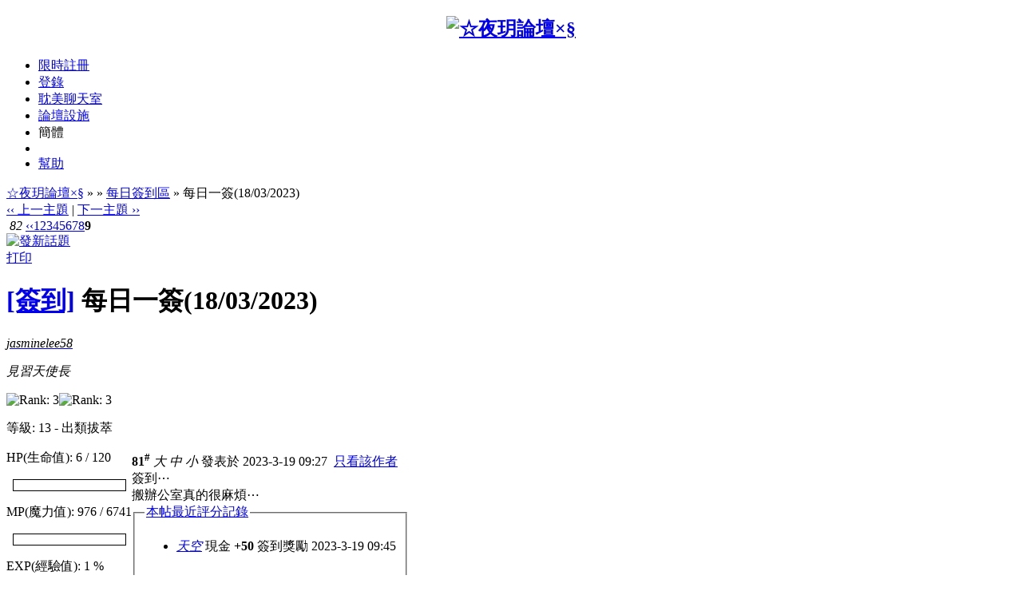

--- FILE ---
content_type: text/html
request_url: https://ds-hk.net/redirect.php?tid=401720&goto=lastpost
body_size: 6380
content:
<!DOCTYPE html PUBLIC "-//W3C//DTD XHTML 1.0 Transitional//EN" "http://www.w3.org/TR/xhtml1/DTD/xhtml1-transitional.dtd">
<html xmlns="http://www.w3.org/1999/xhtml">
<head>
<meta http-equiv="Content-Type" content="text/html; charset=big5" />
<title>每日一簽(18/03/2023) - 每日簽到區 -  -  ☆夜玥論壇×§ 最新耽美．ＢＬ／ＧＬ小說．動漫綜合討論區</title>
<meta name=" title" content="每日一簽(18/03/2023) - 每日簽到區 -  - ☆夜玥論壇×§ "/>
<meta name="description" content=" ☆夜玥論壇×§ 簽到&amp;#8943;
搬辦公室真的很麻煩&amp;#8943;" />
<meta name="generator" content="Discuz! 6.0.0" />
<meta name="author" content="Discuz! Team and Comsenz UI Team" />
<meta name="copyright" content="2001-2012 Comsenz Inc." />
<meta name="MSSmartTagsPreventParsing" content="True" />
<meta http-equiv="MSThemeCompatible" content="Yes" />
<link rel="archives" title="☆夜玥論壇×§" href="https://ds-hk.net/archiver/" />
<link rel="canonical" href="https://ds-hk.net/thread-401720-1-1.html" /><link id="css" rel="stylesheet" type="text/css" href="forumdata/cache/style_7.css" /><script type="text/javascript">var IMGDIR = 'images/apple';var SMDIR = 'SMDIR';var attackevasive = '0';</script>
<script src="include/javascript/common.js" type="text/javascript"></script>
<script src="include/javascript/menu.js" type="text/javascript"></script>
<script src="include/javascript/ajax.js" type="text/javascript"></script>
</head>
<body onkeydown="if(event.keyCode==27) return false;">
	<div id="append_parent"></div><div id="ajaxwaitid"></div>
	<div class="wrap">
		<div id="header">
			<h2 align="center"><a href="index.php" title="☆夜玥論壇×§"><img src="images/apple/top_bg.jpg" alt="☆夜玥論壇×§" border="0" /></a></h2>
			
                        </div>
		<div id="menu">
		<ul>
							<li><a href="register.php">限時註冊</a></li>
				<li><a href="logging.php?action=login">登錄</a></li>
			
																		<li><a href="plugin.php?identifier=chat&module=chat">耽美聊天室</a></li>										<li id="plugin" class="dropmenu" onmouseover="showMenu(this.id)"><a href="#">論壇設施</a></li>						                        <li><a id="GB_BIG">簡體</a></li><li>
				<li><a href="faq.php">幫助</a></li>

  <script src="include/javascript/GB_BIG.js" type="text/javascript"></script>
    <script type="text/javascript">
    var defaultEncoding = 2;    // 1: 繁體中文, 2: 簡體中文
    var translateDelay = 0;
    var cookieDomain = "http:/ds-hk.net";   ///修改成你的網站地址
    var msgToTraditi;
    var msgToSimplifiedChinese = "繁體";
    var translateButtonId = "GB_BIG";
    translateInitilization();
    </Script>

			</ul>
		</div>
<script src="include/javascript/viewthread.js" type="text/javascript"></script>
<script type="text/javascript">zoomstatus = parseInt(1);</script>
<div id="foruminfo">
	<div id="nav">
		<a href="index.php">☆夜玥論壇×§</a> &raquo; <a href="forumdisplay.php?fid="></a> &raquo; <a href="forum-157-1.html">每日簽到區</a> &raquo; 每日一簽(18/03/2023)	</div>
</div>

<div id="ad_text"></div>

	
<div class="pages_btns">
	<div class="threadflow"><a href="redirect.php?fid=157&amp;tid=401720&amp;goto=nextoldset"> &#8249;&#8249; 上一主題</a> | <a href="redirect.php?fid=157&amp;tid=401720&amp;goto=nextnewset">下一主題 &#8250;&#8250;</a></div>
	<div class="pages"><em>&nbsp;82&nbsp;</em><a href="viewthread.php?tid=401720&amp;extra=&amp;page=8" class="prev">&lsaquo;&lsaquo;</a><a href="viewthread.php?tid=401720&amp;extra=&amp;page=1">1</a><a href="viewthread.php?tid=401720&amp;extra=&amp;page=2">2</a><a href="viewthread.php?tid=401720&amp;extra=&amp;page=3">3</a><a href="viewthread.php?tid=401720&amp;extra=&amp;page=4">4</a><a href="viewthread.php?tid=401720&amp;extra=&amp;page=5">5</a><a href="viewthread.php?tid=401720&amp;extra=&amp;page=6">6</a><a href="viewthread.php?tid=401720&amp;extra=&amp;page=7">7</a><a href="viewthread.php?tid=401720&amp;extra=&amp;page=8">8</a><strong>9</strong></div>			<span class="postbtn" id="newspecial" onmouseover="$('newspecial').id = 'newspecialtmp';this.id = 'newspecial';showMenu(this.id)"><a href="post.php?action=newthread&amp;fid=157&amp;extra="><img src="images/apple/newtopic.gif" border="0" alt="發新話題" title="發新話題" /></a></span>
		<span class="replybtn"><a href="post.php?action=reply&amp;fid=157&amp;tid=401720&amp;extra="><img src="images/apple/reply.gif" border="0" alt="" /></a></span></div>

	<ul class="popupmenu_popup newspecialmenu" id="newspecial_menu" style="display: none">
		<li><a href="post.php?action=newthread&amp;fid=157&amp;extra=">發新話題</a></li>
		<li class="poll"><a href="post.php?action=newthread&amp;fid=157&amp;extra=&amp;special=1">投票</a></li>		<li class="trade"><a href="post.php?action=newthread&amp;fid=157&amp;extra=&amp;special=2">商品</a></li>		<li class="reward"><a href="post.php?action=newthread&amp;fid=157&amp;extra=&amp;special=3">懸賞</a></li>		<li class="activity"><a href="post.php?action=newthread&amp;fid=157&amp;extra=&amp;special=4">活動</a></li>		<li class="debate"><a href="post.php?action=newthread&amp;fid=157&amp;extra=&amp;special=5">辯論</a></li>			</ul>

<script type="text/javascript">
function fastreply(subject) {
	if($('postform')) {
		$('postform').subject.value = subject;
		$('postform').message.focus();
	}
}
</script>

<form method="post" name="modactions">
	<input type="hidden" name="formhash" value="cd5d5df8" />
	<div class="mainbox viewthread">
		<span class="headactions">

		<a href="viewthread.php?action=printable&amp;tid=401720" target="_blank">打印</a>
								</span>
		<h1><a href="forumdisplay.php?fid=157&amp;filter=type&amp;typeid=177">[簽到]</a> 每日一簽(18/03/2023)		</h1>
							<table id="pid6690946" summary="pid6690946" cellspacing="0" cellpadding="0">
			<tr>
				<td class="postauthor" rowspan="2">
					 					<cite>											<a href="space-uid-92463.html" target="_blank" id="userinfo6690946" class="dropmenu" onmouseover="showMenu(this.id)"><span style="color: #000000">jasminelee58</span></a></cite>
																			<div class="avatar"><img src="images/avatars/9sw0b6.jpg" width="124" height="150" border="0" alt="" /></div>												<p><em>見習天使長</em></p>
						<p><img src="images/apple/star_level2.gif" alt="Rank: 3" /><img src="images/apple/star_level1.gif" alt="Rank: 3" /></p>                                             
																		                                                <p>
                <style type="text/css">
                .showchart { border: 1px solid #000; width:140px; height:13px; padding: 0em; background: #FFF; margin-left:8px;}
.showchart img {float:left;} 
                </style>
                <p>等級: 13 - 出類拔萃</p>
                  <p> HP(生命值): 6 / 120 </p> 
                                 <div class="showchart" style="margin-bottom:4px"><img src="./images/fxpic/img_fill2.gif" width="5%" height="13" alt="" /></div>

                  <p>MP(魔力值): 976 / 6741 </p> 
                                  <div class="showchart" style="margin-bottom:4px"><img src="./images/fxpic/img_fill.gif" width="14%" height="13" alt="" /></div>
                                  
                  <p>EXP(經驗值): 1 % </p> 
                                  <div class="showchart" style="margin-bottom:4px"><img src="./images/fxpic/img_fill1.gif" width="1%" height="13" alt="" /></div>

                </p>
						<ul>
													<li class="space">
															<a href="space-uid-92463.html" target="_blank" title="jasminelee58的個人空間">
														個人空間</a></li>
												<li class="pm"><a href="pm.php?action=send&amp;uid=92463" target="_blank" id="ajax_uid_6690946" onclick="ajaxmenu(event, this.id, 9000000, null, 0)">發短消息</a></li>
						<li class="buddy"><a href="memcp.php?action=buddylist&amp;newbuddyid=92463&amp;buddysubmit=yes" target="_blank" id="ajax_buddy_0" onclick="ajaxmenu(event, this.id, null, 0)">加為好友</a></li>

																					<li class="offline">當前離線
														</li>
						
						</ul>
									</td>
				<td class="postcontent" >
					<div class="postinfo">
						<strong title="複製帖子鏈接到剪貼板" onclick="setcopy('http://ds-hk.net/viewthread.php?tid=401720&page=9#pid6690946', '帖子鏈接已經複製到剪貼板')">81<sup>#</sup></strong>
													<em onclick="$('postmessage_6690946').className='t_bigfont'">大</em>							<em onclick="$('postmessage_6690946').className='t_msgfont'">中</em>
							<em onclick="$('postmessage_6690946').className='t_smallfont'">小</em>												發表於 2023-3-19 09:27&nbsp;																					<a href="viewthread.php?tid=401720&amp;page=9&amp;authorid=92463">只看該作者</a>
													

					</div>
					<div id="ad_thread2_0"></div>
					<div class="postmessage defaultpost">
													<span class="postratings"><a href="misc.php?action=viewratings&amp;tid=401720&amp;pid=6690946" title="評分 50"><img src="images/apple/agree.gif" border="0" alt="" /></a></span>
												<div id="ad_thread3_0"></div><div id="ad_thread4_0"></div>
						
						
																											<div id="postmessage_6690946" class="t_msgfont">簽到&#8943;<br />
搬辦公室真的很麻煩&#8943;</div>

							
							
							
															<fieldset>
									<legend><a href="misc.php?action=viewratings&amp;tid=401720&amp;pid=6690946" title="查看評分記錄">本帖最近評分記錄</a></legend>
									<ul>										<li>
											<cite><a href="space-uid-2.html" target="_blank">天空</a></cite>
											現金											<strong>+50</strong>
											簽到獎勵											2023-3-19 09:45										</li>
									</ul>
								</fieldset>
													</div>
						
									</div>
			</td>
		</tr>


<tr><td style="vertical-align:bottom;border:0;">
                                                    </td></tr>

		<tr>
			<td class="postauthor" rowspan="2">
								<div class="popupmenu_popup userinfopanel" id="userinfo6690946_menu" style="display: none;">
					
					<dl><dt>UID</dt><dd>92463&nbsp;</dd><dt>帖子</dt><dd>2929&nbsp;</dd><dt>積分</dt><dd>547&nbsp;</dd><dt>威望</dt><dd>107 &nbsp;</dd><dt>現金</dt><dd>18858 Ds幣&nbsp;</dd><dt>閱讀權限</dt><dd>20&nbsp;</dd><dt>註冊時間</dt><dd>2010-9-20&nbsp;</dd><dt>最後登錄</dt><dd>2025-5-9&nbsp;</dd></dl>
										<p><a href="space.php?action=viewpro&amp;uid=92463" target="_blank">查看詳細資料</a></p>
									</div>
							</td>
			<td class="postcontent">
				<div class="postactions">
										<p>
																																																<strong onclick="scroll(0,0)" title="頂部">TOP</strong>
 					</p>
					<div id="ad_thread1_0"></div>
				</div>
			</td>
		</tr>
		</table>
				</div>
	<div class="mainbox viewthread">
			<table id="pid6690947" summary="pid6690947" cellspacing="0" cellpadding="0">
			<tr>
				<td class="postauthor" rowspan="2">
					 <a name="lastpost"></a>					<cite>											<a href="space-uid-205044.html" target="_blank" id="userinfo6690947" class="dropmenu" onmouseover="showMenu(this.id)"><span style="color: #FF69B4">Reonado</span></a></cite>
																			<div class="avatar"><img class="avatar" src="images/avatars/noavatar.gif" alt="" /></div>												<p><em>見習天使長</em></p>
						<p><img src="images/apple/star_level2.gif" alt="Rank: 3" /><img src="images/apple/star_level1.gif" alt="Rank: 3" /></p>                                             
																		                                                <p>
                <style type="text/css">
                .showchart { border: 1px solid #000; width:140px; height:13px; padding: 0em; background: #FFF; margin-left:8px;}
.showchart img {float:left;} 
                </style>
                <p>等級: 12 - 出類拔萃</p>
                  <p> HP(生命值): 7 / 111 </p> 
                                 <div class="showchart" style="margin-bottom:4px"><img src="./images/fxpic/img_fill2.gif" width="6%" height="13" alt="" /></div>

                  <p>MP(魔力值): 722 / 3512 </p> 
                                  <div class="showchart" style="margin-bottom:4px"><img src="./images/fxpic/img_fill.gif" width="20%" height="13" alt="" /></div>
                                  
                  <p>EXP(經驗值): 12 % </p> 
                                  <div class="showchart" style="margin-bottom:4px"><img src="./images/fxpic/img_fill1.gif" width="12%" height="13" alt="" /></div>

                </p>
						<ul>
													<li class="space">
															<a href="space-uid-205044.html" target="_blank" title="Reonado的個人空間">
														個人空間</a></li>
												<li class="pm"><a href="pm.php?action=send&amp;uid=205044" target="_blank" id="ajax_uid_6690947" onclick="ajaxmenu(event, this.id, 9000000, null, 0)">發短消息</a></li>
						<li class="buddy"><a href="memcp.php?action=buddylist&amp;newbuddyid=205044&amp;buddysubmit=yes" target="_blank" id="ajax_buddy_1" onclick="ajaxmenu(event, this.id, null, 0)">加為好友</a></li>

																					<li class="offline">當前離線
														</li>
						
						</ul>
									</td>
				<td class="postcontent" >
					<div class="postinfo">
						<strong title="複製帖子鏈接到剪貼板" onclick="setcopy('http://ds-hk.net/viewthread.php?tid=401720&page=9#pid6690947', '帖子鏈接已經複製到剪貼板')">82<sup>#</sup></strong>
													<em onclick="$('postmessage_6690947').className='t_bigfont'">大</em>							<em onclick="$('postmessage_6690947').className='t_msgfont'">中</em>
							<em onclick="$('postmessage_6690947').className='t_smallfont'">小</em>												發表於 2023-3-19 09:29&nbsp;																					<a href="viewthread.php?tid=401720&amp;page=9&amp;authorid=205044">只看該作者</a>
													

					</div>
					<div id="ad_thread2_1"></div>
					<div class="postmessage defaultpost">
												<div id="ad_thread3_1"></div><div id="ad_thread4_1"></div>
						
						
																											<div id="postmessage_6690947" class="t_msgfont">簽到<br />
早起精神好<img src="images/smilies/onionsmilies/1_ (14).gif" smilieid="647" border="0" alt="" /> <img src="images/smilies/onionsmilies/1_ (10).gif" smilieid="644" border="0" alt="" /> <img src="images/smilies/onionsmilies/1_ (21).gif" smilieid="652" border="0" alt="" /></div>

							
							
							
													</div>
						
									</div>
			</td>
		</tr>


<tr><td style="vertical-align:bottom;border:0;">
                                                    </td></tr>

		<tr>
			<td class="postauthor" rowspan="2">
								<div class="popupmenu_popup userinfopanel" id="userinfo6690947_menu" style="display: none;">
					
					<dl><dt>UID</dt><dd>205044&nbsp;</dd><dt>帖子</dt><dd>2166&nbsp;</dd><dt>積分</dt><dd>326&nbsp;</dd><dt>威望</dt><dd>5 &nbsp;</dd><dt>現金</dt><dd>215114 Ds幣&nbsp;</dd><dt>閱讀權限</dt><dd>10&nbsp;</dd><dt>來自</dt><dd>臺灣&nbsp;</dd><dt>註冊時間</dt><dd>2017-6-8&nbsp;</dd><dt>最後登錄</dt><dd>2025-12-6&nbsp;</dd></dl>
										<p><a href="space.php?action=viewpro&amp;uid=205044" target="_blank">查看詳細資料</a></p>
									</div>
							</td>
			<td class="postcontent">
				<div class="postactions">
										<p>
																																																<strong onclick="scroll(0,0)" title="頂部">TOP</strong>
 					</p>
					<div id="ad_thread1_1"></div>
				</div>
			</td>
		</tr>
		</table>
		</div>
</form>

<div class="pages_btns">
	<div class="threadflow"><a href="redirect.php?fid=157&amp;tid=401720&amp;goto=nextoldset"> &#8249;&#8249; 上一主題</a> | <a href="redirect.php?fid=157&amp;tid=401720&amp;goto=nextnewset">下一主題 &#8250;&#8250;</a></div>
	<div class="pages"><em>&nbsp;82&nbsp;</em><a href="viewthread.php?tid=401720&amp;extra=&amp;page=8" class="prev">&lsaquo;&lsaquo;</a><a href="viewthread.php?tid=401720&amp;extra=&amp;page=1">1</a><a href="viewthread.php?tid=401720&amp;extra=&amp;page=2">2</a><a href="viewthread.php?tid=401720&amp;extra=&amp;page=3">3</a><a href="viewthread.php?tid=401720&amp;extra=&amp;page=4">4</a><a href="viewthread.php?tid=401720&amp;extra=&amp;page=5">5</a><a href="viewthread.php?tid=401720&amp;extra=&amp;page=6">6</a><a href="viewthread.php?tid=401720&amp;extra=&amp;page=7">7</a><a href="viewthread.php?tid=401720&amp;extra=&amp;page=8">8</a><strong>9</strong></div>			<span class="postbtn" id="newspecialtmp" onmouseover="$('newspecial').id = 'newspecialtmp';this.id = 'newspecial';showMenu(this.id)"><a href="post.php?action=newthread&amp;fid=157&amp;extra="><img src="images/apple/newtopic.gif" border="0" alt="發新話題" title="發新話題" /></a></span>
		<span class="replybtn"><a href="post.php?action=reply&amp;fid=157&amp;tid=401720&amp;extra="><img src="images/apple/reply.gif" border="0" alt="" /></a></span></div>


<script type="text/javascript">
var maxpage = 9;
if(maxpage > 1) {
	document.onkeyup = function(e){
		e = e ? e : window.event;
		var tagname = is_ie ? e.srcElement.tagName : e.target.tagName;
		if(tagname == 'INPUT' || tagname == 'TEXTAREA') return;
		actualCode = e.keyCode ? e.keyCode : e.charCode;
						if(actualCode == 37) {
			window.location = 'viewthread.php?tid=401720&page=8';
		}
			}
}
</script>
<br>
<div id="ad_footerbanner1"></div><div id="ad_footerbanner2"></div><div id="ad_footerbanner3"></div>

</div>
<div class="maintable" style="color: #666; clear: both;">
當前時區 GMT+8, 現在時間是 2026-1-29 04:58<br><br></div>
<table cellspacing="0" cellpadding="0" align="center" style="font-size: 11px; font-family: Tahoma, Arial">
<td style="font-size: 11px">
Powered by <a href="http://www.discuz.net" target="_blank" style="color: blue"><b>Discuz!</b></a> <b style="color:#68d300">6.0.0</b><a href="http://www.discuz.com/index.php?action=certificate&amp;host=ds-hk.net" target="_blank">Licensed</a>&nbsp;&copy; 2001-2014 <a href="http://www.comsenz.com" target="_blank">Comsenz Inc.</a>	<br>頁面執行時間 0.048606 秒, 數據庫查詢 8 次, Gzip 啟用</td>
</table><table width="100%"  border="0" cellspacing="0" cellpadding="0">
  <tr>
    <td width="67%" align="left" valign="middle" background="images/apple/bottom_m.gif">
        <small>
            <table width="100%" border="0" cellspacing="0" cellpadding="0">
              <tr>
                  <td align="left">
<a href="member.php?action=clearcookies&amp;formhash=cd5d5df8">清除 Cookies</a> - <a href="/cdn-cgi/l/email-protection#b8d9dcd5d1d6f8c1d7cdca96dbd7d5">聯繫我們</a> - <a href="https://ds-hk.net/" target="_blank">☆夜玥論壇×§</a>
 - <a href="archiver/" target="_blank">Archiver</a> - <a href="wap/" target="_blank">WAP</a>
</td></tr></table>
</td>
    
  </tr>
</table>
<a name="bottom"></a>
<fieldset style="WIDTH: 80%" align="center">
<legend align="center"><font color="orange">論壇聲明</font></legend>
<center><font color="#3333cc">
本站提供網上自由討論之用，所有個人言論並不代表本站立場，並與本站無關，本站不會對其內容負上任何責任。<br>
假若內容有涉及侵權，請立即聯絡我們，我們將立刻從網站上刪除，並向所有持版權者致最深切的歉意。</font> 
</center></fieldset>
</center>
	<ul class="popupmenu_popup headermenu_popup" id="memcp_menu" style="display: none">
		<li><a href="memcp.php">控制面板首頁</a></li>
		<li><a href="memcp.php?action=profile">編輯個人資料</a></li>
				<li><a href="memcp.php?action=creditslog">積分記錄</a></li>
		<li><a href="memcp.php?action=usergroups">公眾用戶組</a></li>
			<li><a href="memcp.php?action=spacemodule" target="_blank">個人空間管理</a></li>
			</ul>
	<ul class="popupmenu_popup headermenu_popup" id="plugin_menu" style="display: none">	     	     <li><a href="plugin.php?identifier=DST_MedalCenter&module=main">★勳章中心☆</a></li>
	     		     	     <li><a href="scalper.php">★江湖浮生☆</a></li>
	     		     	     <li><a href="x_randomprize.php">★隨機獎賞☆</a></li>
	     		     	     <li><a href="painter.php">★夜玥畫版☆</a></li>
	     		     	     <li><a href="lottery.php">★夜玥彩票☆</a></li>
	     		     	     <li><a href="plugin.php?identifier=get_money&module=money">★領取紅包☆</a></li>
	     		     	     <li><a href="plugin.php?identifier=bank&module=bank">★DS銀行☆</a></li>
	     		     	     <li><a href="plugin.php?identifier=wish&module=wish">★願望殿☆</a></li>
	     		     	     <li><a href="magic.php">★道具中心☆</a></li>
	     	</ul>
	<ul class="popupmenu_popup headermenu_popup" id="stats_menu" style="display: none">
		<li><a href="stats.php">基本概況</a></li>
					<li><a href="stats.php?type=views">流量統計</a></li><li><a href="stats.php?type=agent">客戶軟件</a></li><li><a href="stats.php?type=posts">發帖量記錄</a></li>
				<li><a href="stats.php?type=forumsrank">版塊排行</a></li><li><a href="stats.php?type=threadsrank">主題排行</a></li><li><a href="stats.php?type=postsrank">發帖排行</a></li><li><a href="stats.php?type=creditsrank">積分排行</a></li>
		<li><a href="stats.php?type=trade">交易排行</a></li>
		<li><a href="stats.php?type=onlinetime">在線時間</a></li>		<li><a href="stats.php?type=team">管理團隊</a></li>
		<li><a href="stats.php?type=modworks">管理統計</a></li>	</ul>
<script data-cfasync="false" src="/cdn-cgi/scripts/5c5dd728/cloudflare-static/email-decode.min.js"></script><script defer src="https://static.cloudflareinsights.com/beacon.min.js/vcd15cbe7772f49c399c6a5babf22c1241717689176015" integrity="sha512-ZpsOmlRQV6y907TI0dKBHq9Md29nnaEIPlkf84rnaERnq6zvWvPUqr2ft8M1aS28oN72PdrCzSjY4U6VaAw1EQ==" data-cf-beacon='{"version":"2024.11.0","token":"be2f1a95c22a46d3b16619e054213030","r":1,"server_timing":{"name":{"cfCacheStatus":true,"cfEdge":true,"cfExtPri":true,"cfL4":true,"cfOrigin":true,"cfSpeedBrain":true},"location_startswith":null}}' crossorigin="anonymous"></script>
</body></html><div style="display: none" id="ad_none">
<div id="ad_headerbanner_none"></div>
<div class="ad_text" id="ad_text_none"><table summary="Text Ad" cellpadding="0" cellspacing="1"><tr><td width="33%"><a href="https://ds-hk.net/thread-279333-1-1.html" target="_blank" style="font-size: 13pt">論壇總版規</a></td><td width="33%"><a href="https://ds-hk.net/thread-40446-1-1.html" target="_blank" style="font-size: 13pt">版主申請</a></td><td width="33%"><a href="https://ds-hk.net/thread-408131-1-1.html" target="_blank" style="font-size: 13pt">2025年論壇贊助計劃</a></td></tr>
</table></div>						<div class="ad_textlink1" id="ad_thread1_0_none"></div>
			<div class="ad_textlink2" id="ad_thread2_0_none"></div>
			<div class="ad_pip" id="ad_thread3_0_none"></div>
																		<div class="ad_column" id="ad_interthread_none"></div>
<div class="ad_footerbanner" id="ad_footerbanner1_none"></div>
<div class="ad_footerbanner" id="ad_footerbanner2_none"></div>
<div class="ad_footerbanner" id="ad_footerbanner3_none"></div>
</div>
<script type="text/javascript">
	var insenz_status = 0;
	var insenz_availableadvs = {'headerbanner' : '1', 'thread3_0' : '2', 'thread2_0' : '3', 'thread1_0' : '4', 'interthread' : '5', 'footerbanner1' : '6', 'footerbanner2' : '7', 'footerbanner3' : '8'};
	var insenz_adkeys = [];
	var ad_divs = $('ad_none').getElementsByTagName('div');
	var insenz_cookie = document.cookie.indexOf('insenz_cookie') == -1 ? null : getcookie('insenz_cookie');
	var ad_obj = null;

	if(!insenz_status || insenz_cookie) {
		for(var i = 0; i < ad_divs.length; i++) {
			if(ad_divs[i].id.substr(0, 3) == 'ad_' && (ad_obj = $(ad_divs[i].id.substr(0, ad_divs[i].id.length - 5))) && ad_divs[i].innerHTML) {
				if(insenz_cookie) {
					re = new RegExp(insenz_availableadvs[ad_divs[i].id.substr(3, ad_divs[i].id.length - 8)] + "\:(0" + "|" + gid + "|" + fid + ")", "ig");
					if(re.exec(insenz_cookie) != null) continue;
				}
				ad_obj.innerHTML = ad_divs[i].innerHTML;
				ad_obj.className = ad_divs[i].className;
			}
		}
	}
</script>


<script type="text/javascript">
	if(insenz_status) {
		if(typeof insenz_usedadkeys != 'undefined' && typeof insenz_advs != 'undefined' && insenz_usedadkeys.length && insenz_advs.length) {
			insenz_cookie = '';
			for(var j in insenz_advs) {
				for(var k in insenz_advs[j]) {
					insenz_cookie += j + ':' + k + 'D';
				}
			}
			setcookie('insenz_cookie', insenz_cookie, 86400);
		} else {
			insenz_cookie = 1;
			setcookie('insenz_cookie', '', -86400);
			var insenz_usedadkeys = new Array();
		}
		if(insenz_cookie) {
			for(var i = 0; i < ad_divs.length; i++) {
				if(ad_divs[i].id.substr(0, 3) == 'ad_' && (ad_obj = $(ad_divs[i].id.substr(0, ad_divs[i].id.length - 5))) && ad_divs[i].innerHTML && !in_array(insenz_availableadvs[ad_divs[i].id.substr(3, ad_divs[i].id.length - 8)], insenz_usedadkeys)) {
					ad_obj.innerHTML = ad_divs[i].innerHTML;
					ad_obj.className = ad_divs[i].className;
				}
			}
		}
	}
	$('ad_none').parentNode.removeChild($('ad_none'));
</script>

